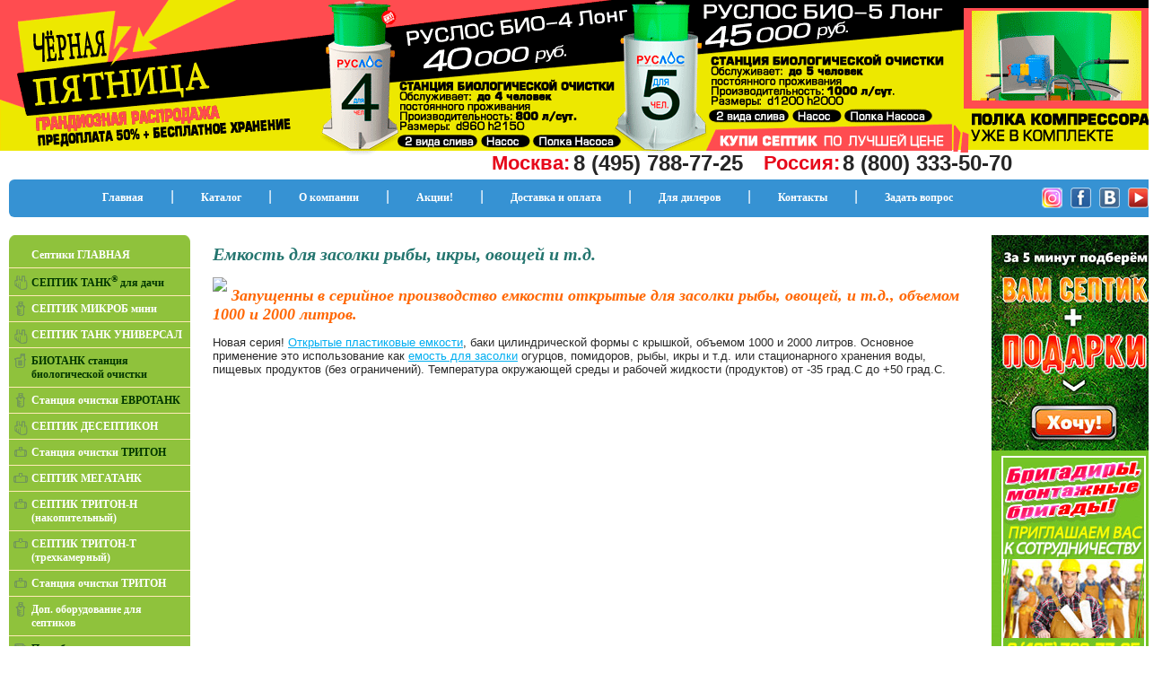

--- FILE ---
content_type: text/html; charset=utf-8
request_url: https://www.septiki-triton.ru/node/34
body_size: 23491
content:
<!DOCTYPE html PUBLIC "-//W3C//DTD XHTML 1.0 Transitional//EN" "http://www.w3.org/TR/xhtml1/DTD/xhtml1-transitional.dtd">
<html xmlns="http://www.w3.org/1999/xhtml">
<head>
<meta http-equiv="Content-Type" content="text/html; charset=utf-8" />
<meta name="viewport" content="width=1200">
<meta http-equiv="Content-Type" content="text/html; charset=utf-8" />
<meta name="google-site-verification" content="mkGacRqM99KNgJsAA6JR0Ji-dNe3ELFfKuy3UKTzE9E" />
<meta http-equiv="pragma" content="no-cache" />
<meta http-equiv="Cache-Control" content="no-cache">
<title>Емкость для засолки рыбы, икры, огурцов, помидоров и т.д.  | Септики Тритон</title>
<link rel="stylesheet" type="text/css" href="/public/css/septiki.css?ver=1768820246">
<script type="text/javascript" src="/public/js/jquery.js"></script>
<script type="text/javascript" src="/public/highslide/highslide-with-gallery.js"></script>

<link rel="stylesheet" type="text/css" href="/public/highslide/highslide.css" />
<link rel="shortcut icon" href="/favicon.ico">
<script type="text/javascript">
	hs.graphicsDir = '/public/highslide/graphics/';
	hs.align = 'center';
	hs.transitions = ['expand', 'crossfade'];
	hs.outlineType = 'rounded-white';
	hs.fadeInOut = true;
	hs.numberPosition = 'caption';
	hs.dimmingOpacity = 0.75;

	// Add the controlbar
	if (hs.addSlideshow) hs.addSlideshow({
		//slideshowGroup: 'group1',
		interval: 5000,
		repeat: false,
		useControls: false,
		fixedControls: 'fit',
		overlayOptions: {
			opacity: .75,
			position: 'bottom center',
			hideOnMouseOut: true
		}
	});
</script>
<!--[if IE 6]>
<script type="text/javascript" src="/public/ie6.js"></script>
<![endif]-->


<!-- Google Analytics -->
<script>
  (function(i,s,o,g,r,a,m){i['GoogleAnalyticsObject']=r;i[r]=i[r]||function(){
  (i[r].q=i[r].q||[]).push(arguments)},i[r].l=1*new Date();a=s.createElement(o),
  m=s.getElementsByTagName(o)[0];a.async=1;a.src=g;m.parentNode.insertBefore(a,m)
  })(window,document,'script','//www.google-analytics.com/analytics.js','ga');

  ga('create', 'UA-33898992-1', 'auto');
  ga('send', 'pageview');
</script>
<!-- // Google Analytics -->


</head>

<body>

<!-- Yandex.Metrika counter -->
<script type="text/javascript">var yaParams = {ip: "18.217.103.245"};</script>
<script type="text/javascript"> (function (d, w, c) { (w[c] = w[c] || []).push(function() { try { w.yaCounter16276993 = new Ya.Metrika({ id:16276993, clickmap:true, trackLinks:true, accurateTrackBounce:true, webvisor:true, params:window.yaParams, trackHash:true }); } catch(e) { } }); var n = d.getElementsByTagName("script")[0], s = d.createElement("script"), f = function () { n.parentNode.insertBefore(s, n); }; s.type = "text/javascript"; s.async = true; s.src = "https://mc.yandex.ru/metrika/watch.js"; if (w.opera == "[object Opera]") { d.addEventListener("DOMContentLoaded", f, false); } else { f(); } })(document, window, "yandex_metrika_callbacks");</script><noscript><div><img src="https://mc.yandex.ru/watch/16276993" style="position:absolute; left:-9999px;" alt="" /></div></noscript>
<!-- /Yandex.Metrika counter -->




<div id="bg_top">
<div id="layout">
 <div id="top">

	<div>
	<img alt="" src="/public/article_img/pixel_trans.gif" height="200" width="1300" usemap="#Map">
	<map name="Map" id="Map">
	
		<area target="_blank" alt="" title="" href="https://www.ruslos.ru/" coords="4,4,821,170" shape="rect">
		<area target="" alt="" title="" href="https://www.ruslos.ru/" coords="823,2,1298,170" shape="rect">
	</map>
	</div>

  <div id="top_contacts_bg">
   <div id="top_contacts">
	<table>
		<tr>
			<td><span id="address">Москва:</span></td>
			<td><span id="phones"><div class="moscow_number">8 (495) 788-77-25</div></td>
			<!--<td style="padding-left: 5px;">пн-пт: <strong>9:00-19:00</strong>, сб: <strong>10:00-16:00</strong></td>-->
			<td style="padding: 0 0 0 20px;"><span id="address">Россия:</span></td>
			<td><span id="phones"><div class="russian_number">8 (800) 333-50-70</div></td>
			<!--<td style="padding-left: 5px;">e-mail: <a href="mailto:7887725@ru.ru" style="font-size: 14px;"><strong>7887725@ru.ru</strong></a></td>-->
		</tr>
	</table>
   </div>
  </div>

  <!--<div id="top_contacts_bg2">2014 г. ООО "Тритон Пластик"</div>-->

	
 </div>
  
  <div id="menu">
	<a  href="/septiki">Главная</a>|<a  href="/catalog">Каталог</a>|<a  href="/about">О компании</a>|<a  href="/spec">Акции!</a>|<a  href="/pay">Доставка и оплата</a>|<a  href="/buy">Для дилеров</a>|<a  href="/contacts">Контакты</a>|<a  href="/ask">Задать вопрос</a>    <div id="social">

	<a href="https://www.instagram.com/septictriton/" target="_blank"><img src="/public/i/ico_instagram.png" alt="Тритон Пластик в Instagram" title="Тритон Пластик в Инстаграм" border="0" style="margin: 2px 0 0 5px;"></a>
	<a href="https://www.facebook.com/septikeurotank/" target="_blank"><img src="/public/i/ico_facebook.png" alt="Тритон Пластик на Facebook" title="Тритон Пластик на Facebook" border="0" style="margin: 2px 0 0 5px;"></a>
	<a href="https://vk.com/triton_plastik" target="_blank"><img src="/public/i/ico_vkontakte.png" alt="Тритон Пластик ВКонтакте" title="Тритон Пластик ВКонтакте" border="0" style="margin: 2px 0 0 5px;"></a>
	<a href="https://www.youtube.com/tritonplast" target="_blank"><img src="/public/i/ico_youtube.png" alt="Тритон Пластик на YouTube" title="Тритон Пластик на YouTube" border="0" style="margin: 2px 10px 0 5px;"></a>
    </div>
  </div>


<table id="content_box" bgcolor="#FFFFFF" border="0" cellspacing="10" cellpadding="0">
  <tr>
    <td id="left">
      <div id="menu_box" class="block">
      <img src="/public/i/menu_top.gif" width="202" height="9" /><br />
      <ul id="menu_left">
                                                                                                                                                                                                                                        
	            <li ><div id="menu_septiki"></div><a  href="septiki">Септики ГЛАВНАЯ</a></li>
        
	            <li ><div id="menu_septic-tank"></div><a  href="septic-tank"><font style="color: #003600;">СЕПТИК ТАНК<sup>&reg;</sup> для дачи</font></a></li>
        
	            <li ><div id="menu_septik-mikrob"></div><a  href="septik-mikrob">СЕПТИК МИКРОБ мини</a></li>
        
	            <li ><div id="menu_septik-tank-universal"></div><a  href="septik-tank-universal">СЕПТИК ТАНК УНИВЕРСАЛ</a></li>
        
	            <li ><div id="menu_septik-biotank"></div><a  href="septik-biotank"><font style="color: #003600;">БИОТАНК станция биологической очистки</font></a></li>
        
	            <li ><div id="menu_septik-mikrob"></div><a  href="http://www.septiki-eurotank.ru/">Станция очистки <font style="color: #003600;">ЕВРОТАНК</font></a></li>
        
	            <li ><div id="menu_septik-deseptikon"></div><a  href="septik-deseptikon">СЕПТИК ДЕСЕПТИКОН</a></li>
        
	            <li ><div id="menu_stanciya_triton"></div><a  href="stanciya_triton">Станция очистки <font style="color: #003600;">ТРИТОН</font></a></li>
        
	            <li ><div id="menu_septik-megatank"></div><a  href="septik-megatank">СЕПТИК МЕГАТАНК</a></li>
        
	            <li ><div id="menu_triton-n"></div><a  href="triton-n">СЕПТИК ТРИТОН-Н (накопительный)</a></li>
        
	            <li ><div id="menu_triton-t"></div><a  href="triton-t">СЕПТИК ТРИТОН-Т (трехкамерный)</a></li>
        
	            <li ><div id="menu_stanciya_triton"></div><a  href="stanciya_triton">Станция очистки ТРИТОН</a></li>
        
	            <li ><div id="menu_dop_oborudovanie"></div><a  href="dop_oborudovanie">Доп. оборудование для септиков</a></li>
        
	            <li ><div id="menu_pogreb_plastik_metall"></div><a  href="pogreb_plastik_metall"><font style="color: #003600;">Погреба</font> из пластика и металла</a></li>
        
	            <li ><div id="menu_triton-p"></div><a  href="triton-p">ПОЖАРНЫЕ РЕЗЕРВУАРЫ ТРИТОН-П</a></li>
        
	            <li ><div id="menu_triton-k"></div><a  href="triton-k">ПЛАСТИКОВЫЙ <font style="color: #003600;">КЕССОН</font> ТРИТОН-К</a></li>
        
	            <li ><div id="menu_grease-catcher"></div><a  href="grease-catcher">ЖИРОУЛОВИТЕЛЬ ПОД МОЙКУ ТРИТОН-ПМ</a></li>
        
	            <li ><div id="menu_torf-tualet"></div><a  href="torf-tualet">ТОРФЯНОЙ БИОТУАЛЕТ КОМПАКТ</a></li>
        
	            <li ><div id="menu_gde_kupit"></div><a  href="gde_kupit"><font style="color: #003600;">ГДЕ КУПИТЬ</font></a></li>
        
	            <li ><div id="menu_montag"></div><a  href="montag"><font style="color: #003600;">Монтаж от Производителя</font></a></li>
        
	            <li ><div id="menu_sertifikaty_septik_tank"></div><a  href="sertifikaty_septik_tank">Сертификаты</a></li>
        
	            <li ><div id="menu_news"></div><a  href="news">Новости</a></li>
        
	            <li ><div id="menu_pages"></div><a  href="pages">Статьи</a></li>
        
	            <li ><div id="menu_foto"></div><a  href="foto">Фотогалерея</a></li>
        
	            <li ><div id="menu_vakansii"></div><a  href="vakansii">Вакансии</a></li>
        
	            <li class="last"><div id="menu_contacts"></div><a  href="contacts">КОНТАКТЫ</a></li>
        
      </ul>
       <img src="/public/i/menu_bot.gif" width="202" height="9" /><br />
      </div>
      <div class="block" id="actions"> <p style="text-align: center;"><a href="https://www.instagram.com/septictriton/" target="_blank"><img src="/public/actions/instagram.png" alt="Тритон в Инстаграм" /></a></p>
<p style="text-align: center;"><a href="/buy"><img src="/public/actions/add_diler.gif" alt="Стать дилером Септик Танк" /></a></p>
<!--<p style="text-align: center;"><img src="/public/actions/pogred_and_septik.gif" alt="Купи септик по акции" /></p>--> <!-- subscribe_form -->
<div style="margin: 10px 0 20px 0; padding: 10px 10px 10px 10px; border: 3px solid #FFB400; -webkit-border-radius:10px; -moz-border-radius:10px; -o-border-radius:10px; -ms-border-radius:10px; -khtml-border-radius:10px; border-radius:10px;">
<form action="https://api.unisender.com/ru/subscribe?hash=5xrfomq8xxc9ocwm6x89pbtw1brpeqzsgfrt91jy&amp;list_ids=3881831&amp;tags=subscribe_form_septiki_triton_main" target="_blank" method="post" style="background-color:#FFFFFF; text-align:center" onSubmit="yaCounter16276993.reachGoal('email_distribution'); ga('send', 'event', 'email_distribution', 'done'); yaCounter16276993.reachGoal('common_ll'); ga('send', 'event', 'common_ll', 'done');">
    <table width="100%">
        <tbody>
            <tr align="center">
                <td style="padding:3px 5px 3px 5px;"><span style="font-size: 12px;">Получать на e-mail<br />
                наши <strong>СКИДКИ</strong> и <strong>АКЦИИ</strong></span></td>
            </tr>
            <tr align="center">
                <td style="padding:3px 10px 3px 10px"><input name="email" value="" required="" placeholder="e-mail адрес..." style="width: 100%; font-size: 12px; text-align: center; padding: 0; border: 1px solid #A5B2C2; border-radius:3px;" type="text" /></td>
            </tr>
            <tr align="center">
                <td style="padding:3px 0 10px 0;"><input value="Подписаться" style="background-color: #FF6B00; color: #FFFFFF; font-weight: bold;" type="submit" /></td>
            </tr>
        </tbody>
    </table>
    <input name="charset" value="" type="hidden" /> <input name="overwrite" value="2" type="hidden" />
</form>
</div>
<!-- subscribe_form -->
<h5><b><font size="2"><strong><font size="1"><font color="#ff6600">Материалы сайта защищены авторским правом. Копирование  запрещено.</font></font></strong><br />
<p><font size="1">Права на материалы, используемые при оформлении настоящего сайта, <strong>являются собственностью ООО &laquo;Тритон Пластик&raquo;</strong> и охраняются нормами российского законодательства.</font></p>
<p><font size="1">Ответственность за нарушение исключительных прав предусмотрена <strong>Уголовным кодексом РФ</strong> (ст. 146 УК РФ), <strong>Кодексом об административных правонарушениях</strong> (ст. 7.12 КоАП РФ), а также <strong>Гражданским кодексом</strong> (ст. 1252, 1253, 1301, 1515)</font></p>
<p><font size="1">В случае обнаружения материалов нашего сайта на сторонних ресурсах нами будут предприняты следующие меры: <strong>обращение в суд</strong>, <strong>в правоохранительные органы</strong>, <strong>обращение к провайдеру ресурса</strong>.</font></p>
</font></b></h5>
<p><strong>Ознакомиться с <br />
</strong><strong><a target="_blank" href="/dogovor_oferta.pdf">Договором поставки (Оферта)</a>.</strong></p>
<!--<p style="text-align: center;"><img alt="Оплатить септик по карте онлайн" src="/public/i/pay_card.gif" /></p>--></div>    </td>
    <td id="content" width="100%">
    	
    	    	    		      	<h1>Емкость для засолки рыбы, икры, овощей и т.д. </h1>
	                <img style="float: left; margin: 0 5px 5px 0;" src="/sites/default/files/050220102577-1.jpg">

<h1><font size="4" color="#ff6600"><strong><em><strong><em>Запущенны в серийное производство емкости открытые для засолки рыбы, овощей, и т.д., объемом 1000 и 2000 литров.</em></strong></em></strong></font></h1>
<p>Новая серия! <a title="открытая пластиковая емкость" href="http://www.plast-zakaz.ru/bocki/">Открытые пластиковые емкости</a>, баки цилиндрической формы с крышкой, объемом 1000 и 2000 литров. Основное применение это использование как <a title="емкость для засолки" href="http://www.plast-zakaz.ru/bocki/">емость для засолки</a> огурцов, помидоров, рыбы, икры и т.д. или стационарного хранения воды, пищевых продуктов (без ограничений). Температура окружающей среды и рабочей жидкости (продуктов) от -35 град.С до +50 град.С.</p>
<br /><div style="clear: both;"></div>

      
            
		    
    </td>
    <td id="right" valign="top">
      <div class="block"><a href="/septiki#opros"><img border="0" src="/public/actions/banner_calc.jpg" alt="Подбор септика недорого" /></a><br />

<img border="0" src="/public/actions/brigads1.jpg" alt="Работа для монтажников септиков, погребов, кессонов" /><br />

<a href="/buy"><img border="0" src="/public/actions/banner_right_dealers.jpg" alt="Стать дилером Септик Танк" /></a><br />

<a href="/septik-tank-universal#price"><img border="0" src="/public/actions/banner_right_uni.jpg" alt="Септик Танк Универсал" /></a><br />

<a href="/septik-biotank#price"><img border="0" src="/public/actions/banner_right_bio.jpg" alt="Септик Биотанк" /></a><br />

<a href="/septic-tank#price"><img border="0" src="/public/actions/banner_right_tank.jpg" alt="Септик Танк со скидкой" /></a><br />

<a href="/septik-mikrob#price"><img border="0" src="/public/actions/banner_right_microb.jpg" alt="Септик Микроб" /></a><br />

<a href="/triton-k#new_2017"><img border="0" src="/public/actions/banner_right_kesson.jpg" alt="Кессон из пластика для скважины" /></a><br /><br/>

<!--<a href="/news_sklad_medvedkovo"><img border="0" src="/public/actions/noviy_sklad_septikov.gif" alt="Купить септик со склада в Москве" /></a><br />-->

<!--<a href="/buy"><img border="0" src="/public/actions/novosti_dlya_dilerov.jpg" alt="Дилеры Септика Танк" /></a><br /><br />-->

<img width="170" height="10" alt="" src="/public/article_img/pixel_trans.gif" /><br />
<script type="text/javascript" src="//vk.com/js/api/openapi.js?105"></script>
<!-- VK Widget -->
<div id="vk_groups"></div>
<script type="text/javascript">
VK.Widgets.Group("vk_groups", {mode: 0, width: "185", height: "290"}, 56858376);
</script>
<img width="170" height="10" alt="" src="/public/article_img/pixel_trans.gif" /><br />
<iframe src="https://www.facebook.com/plugins/page.php?href=https%3A%2F%2Fwww.facebook.com%2Fseptikeurotank%2F&tabs&width=185&height=250&small_header=false&adapt_container_width=true&hide_cover=false&show_facepile=true&appId=625087314241547" width="185" height="250" style="border:none;overflow:hidden" scrolling="no" frameborder="0" allowTransparency="true" allow="encrypted-media"></iframe></div>
      
      <div id="block-views-news-block_1" class="block block-views">

  <div class="content">
    <div class="block" id="news">
      <h1>Новости</h1>

    
      <div class="item announce"><span class="date-display-single">15 марта 2016</span><br />
      
      <a href="/news_vistavka_v_krasnodare_20160316"><img style="float: left; padding: 4px;" src="/sites/default/files/imagecache/pic_58x58/vystavka_yaroslavl_2016_03_16_0.jpg"></a>

<a href="/news_vistavka_v_krasnodare_20160316">Тритон Пластик на выставке в Ярославле</a></div>


    
      <div class="item announce"><span class="date-display-single">20 февраля 2016</span><br />
      
      <a href="/news-23feb16"><img style="float: left; padding: 4px;" src="/sites/default/files/imagecache/pic_58x58/news-23feb16.jpg"></a>

<a href="/news-23feb16">C Днём Защитника Отечества!</a></div>


    
      <div class="item announce"><span class="date-display-single">21 декабря 2015</span><br />
      
      <a href="/news_kupit_septik_tank_v_krasnodare"><img style="float: left; padding: 4px;" src="/sites/default/files/imagecache/pic_58x58/krasnodar_septik_tank.jpg"></a>

<a href="/news_kupit_septik_tank_v_krasnodare">Купить септик ТАНК в Краснодаре!</a></div>


    
      <div class="item announce"><span class="date-display-single">24 апреля 2015</span><br />
      
      <a href="/news_septic_uni_new2015"><img style="float: left; padding: 4px;" src="/sites/default/files/imagecache/pic_58x58/news_septic_uni_new_2015.jpg"></a>

<a href="/news_septic_uni_new2015">Новинка 2015 года - септик ТАНК УНИВЕРСАЛ 2000 NEW</a></div>


    
      <div class="item announce"><span class="date-display-single">23 апреля 2015</span><br />
      
      <a href="/news_biotank_eco_e3"><img style="float: left; padding: 4px;" src="/sites/default/files/imagecache/pic_58x58/news_2014_04_27.jpg"></a>

<a href="/news_biotank_eco_e3">Септик Биотанк получил знак Эко-качества Е3</a></div>

  <a href="/news">все новости</a>      </div>
  </div>
</div>
<div id="block-views-news-block_2" class="block block-views">

  <div class="content">
    <div id="articles" class="block">
      <h1>Статьи</h1>


    <div class="item announce"><a href="/ustanovka_septik_tank"><img src="/sites/default/files/imagecache/pic_58x58/septic_tank_article_260912_0_0.jpg"></a>

<a href="/ustanovka_septik_tank">Восемь причин установить септик Танк осенью</a></div>



    <div class="item announce"><a href="/node/37"><img src="/sites/default/files/imagecache/pic_58x58/P1050670-2.jpg"></a>

<a href="/node/37">Септик Танк. Доступное решение для деликатной проблемы</a></div>



    <div class="item announce"><a href="/statya/14247"><img src="/sites/default/files/imagecache/pic_58x58/05010918_big.jpg"></a>

<a href="/statya/14247">Локальные очистные сооружения (септики и системы глубокой биологической очистки)</a></div>



    <div class="item announce"><a href="/statya/14248"><img src="/sites/default/files/imagecache/pic_58x58/05015248_big.jpg"></a>

<a href="/statya/14248">Очистка сточных вод коттеджей для &quot;чайников&quot;</a></div>



    <div class="item announce"><a href="/statya/14249"><img src="/sites/default/files/imagecache/pic_58x58/05025150_big.jpg"></a>

<a href="/statya/14249">Что такое Кессон и зачем он нужен?!</a></div>


  <a href="/pages">все статьи</a>      </div>
  </div>
</div>

    </td>
  </tr>
</table>

<div id="footer" align="center">
  						<div id="address_footer">г. Москва, Чермянский пр., д. 7, стр. 1, под. 1, эт. 4, оф. 1404</div>
<div id="copy">&copy; Септик Тритон. Все права защищены</div>
<div id="phones_footer"><span class="code">7(495)</span>  		<span class="phone"><span class="moscow_number">788-77-25</span></span></div>    <a href="/contacts"><img src="/public/i/map.png" style="padding-left: 30px;" /></a>
    <div id="counters" style="float: left; padding-left: 10px;">
    	<noindex>

<script type="text/javascript" src="/orphus/orphus.js"></script><a href="http://orphus.ru" id="orphus" target="_blank" rel="nofollow"><img alt="Нашли ошибку или неточность? Выделите текст и нажмите Ctrl + Enter. Проверка орфографии  - Orphus." src="/orphus/orphus.gif" border="0" width="120" height="31" /></a>

</noindex>    </div>


</div>
</div>
</div>


<!-- callbackkiller leads -->
<link rel="stylesheet" href="https://cdn.callbackkiller.com/widget/cbk.css">
<script type="text/javascript" src="https://cdn.callbackkiller.com/widget/cbk.js?wcb_code=20416" charset="UTF-8" async></script>
<!-- //callbackkiller leads -->

<!-- bitrix24 -->
<script>
        (function(w,d,u){
                var s=d.createElement('script');s.async=true;s.src=u+'?'+(Date.now()/60000|0);
                var h=d.getElementsByTagName('script')[0];h.parentNode.insertBefore(s,h);
        })(window,document,'https://cdn-ru.bitrix24.ru/b1663697/crm/site_button/loader_4_hcrh0x.js');
</script>
<!-- //bitrix24 -->

</body>
</html>

--- FILE ---
content_type: text/css
request_url: https://www.septiki-triton.ru/public/css/septiki.css?ver=1768820246
body_size: 24239
content:
body, html {
	min-height: 100%;
	margin: 0 auto;
	padding: 0px;
}
body {
	background: #FFFFFF url(/public/i/bg_aug_2014.jpg) no-repeat top center;
	background-attachment: fixed;
	font: 100% Arial, Helvetica, sans-serif;
	/*color: #6d6d6d;*/
	color: #292929;
	width: 1300px;
}
#bg_top {
	background:url(/public/i/bg_triton5.gif) no-repeat top center;
	/*background:url(/public/i/bg_body_2017.jpg) no-repeat top center;*/
	/*min-width: 1024px;*/
}


#top {
	height: 200px;
	left: auto;
	right: auto;
	margin: 0px auto;
/*	cursor: pointer;*/
}

#top_contacts_bg2 {
	position: relative;
	width: 250px;
	top: -89px;
	left: 635px;
	color: #FFFFFF;
	text-shadow: 1px 1px 1px rgba(247, 247, 247, 1);
	font-size: 10px;
}

#top_contacts_bg {
	position: relative;
/*	width: 450px;*/
	width: 760px;
	top: -45px;
/*	left: 410px;*/
	left: 540px;
	padding: 10px 0px 10px 5px;
	/*background: #FFFFFF;*/
	border-radius:6px;	
	/*opacity: 0.7;*/
}

#top_contacts {
	font-family: Verdana, Arial, sans-serif;
/*	text-shadow: 1px 1px 1px rgba(0, 0, 0, 1);*/
}

#address {
	font-size: 22px;
	color: #E7091B;
	font-weight: bold;
}
#phones {
	font-size: 24px;
	color: #252525;
	font-weight: bold;
}
#phones .code {
	font-size:22px;
}
#phones .phone {
	font-size:30px;
	/*padding-left:25px;
	//padding-left:145px;*/
}
#phones_footer .code {
	color: #6d6d6d;
	font-size:10px;
	font-weight:bold;
	position:absolute;
	width:30px;
}
#phones_footer .phone {
	font-size:24px;
	margin-left:35px;
}
#phones_footer {
	color: #d71476;
	float: left;
}
#menu {
	height: 35px;
	background-color:#3692D3; 
	margin: 0px 10px 10px 10px;
	padding: 7px 0px 0px 10px;
	text-align: center;
	color: #FFFFFF;
	-webkit-border-radius:6px;
	-moz-border-radius:6px;
	-o-border-radius:6px;
	-ms-border-radius:6px;
	-khtml-border-radius:6px;
	border-radius:6px;	
}
#menu a {
	padding: 0px 30px;
	color: #FFFFFF;
	font-weight:bold;
	text-decoration: none;
	font:  bold 12px Tahoma;
	line-height: 27px;
	display:inline-block;
}
#menu a.activ, #menu a:hover {
	background-color:#77c414; 
}

#social {
	display:inline-block;
	float: right;	
}
#social a, #social a.activ, #social a:hover {
	margin: 0;
	padding: 0;
	background-color: transparent;
}

#content {
	padding: 0px 15px;
}
#content_box td {
	font-size: 80%;
	vertical-align:top;
}
#content td {
	font-size:100%;
}
#left {
	width:202px;
}
#menu_left {
	 background-color: #8fc23c;
	 padding: 0px;
	 margin:0px;
	 list-style: none;
}
#menu_left a {
	color: #fff;
	text-decoration: none;
	font:  bold 12px Tahoma;
}
#menu_left a.activ {
/*	color:#3E3D39;*/
	color:#FFFC00;
	cursor: default;
}
#menu_left li {
	border-bottom:1px solid #ffeab7; 
	padding: 6px 7px 6px 25px;
/*	background: url(/public/i/menu_bullet.gif) no-repeat top left;*/
}

#menu_main { float: left; background: url(/public/i/menu_bullet.png) no-repeat 0px 0px; background-position: 0px 0px; width: 16px; height: 16px; margin: 0 0 0 -20px;}
#menu_spec { float: left; background: url(/public/i/menu_bullet.png) no-repeat 0px 0px; background-position: -16px 0px; width: 16px; height: 16px; margin: 0 0 0 -20px;}
#menu_septic-tank { float: left; background: url(/public/i/menu_bullet.png) no-repeat 0px 0px; background-position: -32px 0px; width: 16px; height: 16px; margin: 2px 0 0 -20px;}
#menu_montag { float: left; background: url(/public/i/menu_bullet.png) no-repeat 0px 0px; background-position: -48px 0px; width: 16px; height: 16px; margin: 0 0 0 -20px;}
#menu_septik-tank-mikro { float: left; background: url(/public/i/menu_bullet.png) no-repeat 0px 0px; background-position: -64px 0px; width: 16px; height: 16px; margin: 0 0 0 -20px;}
#menu_septik-mikrob { float: left; background: url(/public/i/menu_bullet.png) no-repeat 0px 0px; background-position: -64px 0px; width: 16px; height: 16px; margin: 0 0 0 -20px;}
#menu_septik-biotank { float: left; background: url(/public/i/menu_bullet.png) no-repeat 0px 0px; background-position: -80px 0px; width: 16px; height: 16px; margin: 0 0 0 -20px;}
#menu_septik-eurotank { float: left; background: url(/public/i/menu_bullet.png) no-repeat 0px 0px; background-position: -64px 0px; width: 16px; height: 16px; margin: 0 0 0 -20px;}
#menu_bioreaktor { float: left; background: url(/public/i/menu_bullet.png) no-repeat 0px 0px; background-position: -64px 0px; width: 16px; height: 16px; margin: 0 0 0 -20px;}
#menu_septik-tank-universal { float: left; background: url(/public/i/menu_bullet.png) no-repeat 0px 0px; background-position: -32px 0px; width: 16px; height: 16px; margin: 2px 0 0 -20px;}
#menu_septik-deseptikon { float: left; background: url(/public/i/menu_bullet.png) no-repeat 0px 0px; background-position: -32px 0px; width: 16px; height: 16px; margin: 2px 0 0 -20px;}
#menu_septik-tank-mini { float: left; background: url(/public/i/menu_bullet.png) no-repeat 0px 0px; background-position: -80px 0px; width: 16px; height: 16px; margin: 0 0 0 -20px;}
#menu_triton-n { float: left; background: url(/public/i/menu_bullet.png) no-repeat 0px 0px; background-position: -96px 0px; width: 16px; height: 16px; margin: 0 0 0 -20px;}
#menu_stanciya_triton { float: left; background: url(/public/i/menu_bullet.png) no-repeat 0px 0px; background-position: -96px 0px; width: 16px; height: 16px; margin: 0 0 0 -20px;}
#menu_septik-megatank { float: left; background: url(/public/i/menu_bullet.png) no-repeat 0px 0px; background-position: -112px 0px; width: 16px; height: 16px; margin: 0 0 0 -20px;}
#menu_triton-t { float: left; background: url(/public/i/menu_bullet.png) no-repeat 0px 0px; background-position: -112px 0px; width: 16px; height: 16px; margin: 0 0 0 -20px;}
#menu_dop_oborudovanie { float: left; background: url(/public/i/menu_bullet.png) no-repeat 0px 0px; background-position: -64px 0px; width: 16px; height: 16px; margin: 0 0 0 -20px;}
#menu_pogreb_plastik_metall { float: left; background: url(/public/i/menu_bullet.png) no-repeat 0px 0px; background-position: -160px 0px; width: 16px; height: 16px; margin: 0 0 0 -20px;}
#menu_triton-p { float: left; background: url(/public/i/menu_bullet.png) no-repeat 0px 0px; background-position: -128px 0px; width: 16px; height: 16px; margin: 0 0 0 -20px;}
#menu_triton-k { float: left; background: url(/public/i/menu_bullet.png) no-repeat 0px 0px; background-position: -144px 0px; width: 16px; height: 16px; margin: 0 0 0 -20px;}
#menu_triton-k { float: left; background: url(/public/i/menu_bullet.png) no-repeat 0px 0px; background-position: -144px 0px; width: 16px; height: 16px; margin: 0 0 0 -20px;}
#menu_grease-catcher { float: left; background: url(/public/i/menu_bullet.png) no-repeat 0px 0px; background-position: -160px 0px; width: 16px; height: 16px; margin: 0 0 0 -20px;}
#menu_torf-tualet { float: left; background: url(/public/i/menu_bullet.png) no-repeat 0px 0px; background-position: -176px 0px; width: 16px; height: 16px; margin: 0 0 0 -20px;}
#menu_news { float: left; background: url(/public/i/menu_bullet.png) no-repeat 0px 0px; background-position: -192px 0px; width: 16px; height: 16px; margin: 0 0 0 -20px;}
#menu_pages { float: left; background: url(/public/i/menu_bullet.png) no-repeat 0px 0px; background-position: -208px 0px; width: 16px; height: 16px; margin: 0 0 0 -20px;}
#menu_sertifikaty_septik_tank { float: left; background: url(/public/i/menu_bullet.png) no-repeat 0px 0px; background-position: -192px 0px; width: 16px; height: 16px; margin: 0 0 0 -20px; }
#menu_foto { float: left; background: url(/public/i/menu_bullet.png) no-repeat 0px 0px; background-position: -224px 0px; width: 16px; height: 16px; margin: 0 0 0 -20px;}
#menu_gde_kupit { float: left; background: url(/public/i/menu_bullet.png) no-repeat 0px 0px; background-position: -240px 0px; width: 16px; height: 16px; margin: 0 0 0 -20px;}
#menu_contacts { float: left; background: url(/public/i/menu_bullet.png) no-repeat 0px 0px; background-position: -256px 0px; width: 16px; height: 16px; margin: 0 0 0 -20px;}
#menu_vakansii { float: left; background: url(/public/i/menu_bullet.png) no-repeat 0px 0px; background-position: -192px 0px; width: 16px; height: 16px; margin: 0 0 0 -20px;}


#menu_left .last {
	border-bottom: none;
}
#right {
	width:185px;
}
#news .item, #articles .item {
	clear:both;
	margin-bottom: 10px;
}
#news .announce, #articles .announce {
	font-size: 85%;
}
#right #articles .announce img {
	float: left;
	margin: 0px 5px 5px 0px;
}
#footer {
	background: #ffffff url(/public/i/bg_bottom.jpg) no-repeat bottom center;
	height: 96px;
	font-size:70%;
	padding: 50px 20px 0 20px;
}
#address_footer {
	float:right;
	width: 160px;
	text-align:left;
}
#unmedia {
	float:right;
	clear:right;
	margin:20px 0px;
	width: 160px;
	text-align:left;
}
#copy {
	float:left;
	width:440px;
	padding-left:10px;
	text-align: left;
}
#catalogue td {
	 width: 47%;
	 vertical-align:top;
}
.gap {
	width: 2%;
}
#catalogue .gap {
	width: 6%;
}
#catalogue  .announce_img  {
	float:left;
	margin: 0px 10px 10px 0px;
}
#catalogue .follow {
	float:right;
	margin: 12px 8px 0px 0px;
}
#specials .item {
	 background-color: #fafafa;
	 border-right: 1px solid #f4f3ed;
	 border-left: 1px solid #f4f3ed;
	 width: 33.3%;
	 padding:10px;
	 position: relative;
}
#specials .top {
	background: #fafafa  url(/public/i/corner_m.gif) repeat-x top;
	height:10px;
}
#specials .bottom{
	background: #fafafa  url(/public/i/corner_m.gif) repeat-x bottom;
	height:10px;
}
#catalogue .item .corner {
	position: relative;
	margin:0px;
	padding: 0px;
}
#specials .follow {
	float:right;
	margin: 12px 5px 0px 15px;
}


/*    content       */
a {
	color: #02aef0;
}
a img {
	border: none;
}
h1 {
/*	color: #ffb400;*/
	color: #24756F;
	font:500 italic 160% Tahoma;
	margin-top:0px;
	padding-top:10px;
	font-weight: bold;
}
h2, h2 a {
	color: #77c414;
	font:600 110% Tahoma;
	text-decoration: none;
}

.new_ttl {
	color: #77c414;
	font:600 130% Tahoma;
	text-decoration: none;
}

h3 {
	color: #53657B;
	font:600 110% Tahoma;
	padding: 0 0 0 25px;
}

.block {
	margin-bottom: 20px;
}
#news_list .date-display-single {
	display:block;
	font-weight: 500;
	padding-left:10px;
	margin-bottom:10px;
	border-left: 1px  dotted #77C414;
}
#news_list .item {
	padding: 20px 0px;
	border-bottom:  1px  dotted #77C414;
}
.pager {
	list-style: none;
	text-align:center;
	margin-top:20px;
	font-size:85%;
}
.pager li {
	float: left;
	margin: 0px 5px;
}
.webform-client-form div div label {
	float: left; 
	width: 100%;
}
.webform-client-form div div input, .webform-client-form div div textarea {
	width: 90%;
	margin-bottom: 10px;
}

.form-required {
	color:#FF0000;
	font-size:17px;
}

.rtecenter {
	text-align: center;
}
.rteleft {
	text-align: left;
}
.rteright {
	text-align: right;
}
#content table tr th {
	background-color: #CCCCCC;
}
.table22 {border-right:1px solid Gray;
	border-top:1px solid Gray;
	color:#000000;
	font-size:13px;
	margin:2px auto;
	text-align:center;
}
table.table22 td {
	border-bottom:1px solid Gray;
	border-left:1px solid Gray;
	color:#000000;
	font-size:13px;
	padding:8px 0 0;
}


div.hr hr {display:none;}
div.hr {
  border-top:2px #D8DAD9 solid;
  height:1px;font-size:0px;
  line-height:0px;
  margin-bottom:10px;
  clear:both;
}

#choose_septik {
 	width: 707px;
	height: 51px;
	background-image:url(/public/i/butn_calc.png);
	background-repeat: no-repeat;
	padding: 15px 0 0 0; 
	margin: 15px auto; 
}

#choose_septik span{
	color: green; 
 	border-bottom: dashed 1px #253E8F;
	cursor: pointer;
	margin: 0 0 0 70px;
	font-size: 17px;
	font-weight: bold;
	text-align: left;
}

/* ������ ������ ���������� */
a.b-share__handle {
   font-size: 14px !important;
   font-family: Verdana, Arial, sans-serif;
}
a.b-share__handle:hover .b-share__text {
   font-size: 14px !important;
   text-decoration: none !important;
   font-family: Verdana, Arial, sans-serif;
}

/* buy_form styles */
#contact-overlay {background-color:#000;}
#contact-container .contact-top {color: #ffffff; font-size: 14px; font-weight:bold; background-color:#FFA500; height:25px; margin:0; padding: 10px 0 0 20px; -webkit-border-top-left-radius:8px; -webkit-border-top-right-radius:8px; -moz-border-radius-topleft:8px; -moz-border-radius-topright:8px; border-radius:8px 8px 0 0; }
#contact-container .contact-body {padding: 20px 20px 20px 20px;}
#contact-container .contact-hr {border-top: 1px solid #E3E3E3; padding:0 0 20px 12px;}
#contact-container {font-size: 14px; font-family: Verdana, Arial; text-align:left; width:700px; height: 431px;}
#contact-container .contact-content {background-color:#FFFFFF; color:#4A4A4A; height:40px; box-shadow: 0 0 5px 2px; #000000; -webkit-border-radius:8px; -moz-border-radius:8px; border-radius:8px 8px 8px 8px; }
#contact-container .tel1 {color:#4A4A4A; font-size:20px; font-weight: bold; line-height:20px; margin:0; padding:0 0 20px 12px; text-align:left;}
#contact-container .tel2 {color:#4A4A4A; font-size:18px; font-weight: bold; line-height:20px; margin:0; padding:0 0 20px 12px; text-align:center; border-bottom: 2px;}
#contact-container .contact-loading {background:url(/public/i/loading.gif) no-repeat; height:55px; margin: 40px 0 0 300px; padding:0; position:absolute; width:54px; z-index:8000;}
#contact-container .contact-message {text-align:center;}
#contact-container .contact-error {background:#E15353; border:1px solid #FF9D9D; color: #FFFFFF; font-size:14px; font-weight:bold; line-height:18px; margin:0 auto; padding:2px; width:92%;}
#contact-container br {clear:both;}
#contact-container form {margin:0; padding:0;}
#contact-container label {clear: left; display:block; float:left; font-weight:bold; padding: 5px 10px 10px 20px; text-align:right; width:300px;}
#contact-container .contact-select {background:#eee; border:1px solid #CCCCCC; font-family: Verdana, Arial; float:left; padding:2px; margin:2px; width:300px;}
#contact-container .contact-input {background:#eee; border:1px solid #CCCCCC; font-family: Verdana, Arial; float:left; padding:2px; margin:2px; width:160px;}
#contact-container textarea {height:50px; font-size: 14px; resize:none;}
#contact-container .contact-cc {cursor:default; font-size:14px; vertical-align:top;}
#contact-container .contact-button {background:#FEBD25; border:0; color:#B75902; cursor:pointer; font-size:18px; font-weight:bold; height:50px; margin: 0 195px; padding: 10px 30px 10px 30px; text-align:center; vertical-align:middle; -webkit-border-radius:8px; -moz-border-radius:8px; border-radius:8px; width: 300px;}
#contact-container .contact-button:hover {background:#FFCB40;}
#contact-container a.modal-close,
#contact-container a.modal-close:link,
#contact-container a.modal-close:active,
#contact-container a.modal-close:visited {color:#999; font-size:18px; font-weight:bold; position:absolute; text-decoration:none; right:8px; top:0px;}
#contact-container a.modal-close:hover {color:#ccc;}

#buy_button_st { display: block; cursor:pointer; background-image:url(/public/i/buy_septik_button_new.png); background-repeat: no-repeat; width: 259px; height: 64px; margin: 40px 0 10px 0; text-indent: -9999em; }
#buy_button_st:hover { background-position: 0px -64px; }
#buy_button_st: a { text-indent: -9999em; }

#buy_button_viezd { display: block; cursor:pointer; background-image:url(/public/i/buy_septik_button_viezd.png); background-repeat: no-repeat; width: 259px; height: 64px; margin: 40px 0 10px 0; text-indent: -9999em; }
#buy_button_viezd:hover { background-position: 0px -64px; }
#buy_button_viezd: a { text-indent: -9999em; }

#diler_button { display: block; cursor:pointer; background-image:url(/public/i/diler_button.png); background-repeat: no-repeat; width: 800px; height: 40px; margin: 10px 0 10px 0; text-indent: -9999em; }
#diler_button:hover { background-position: 0px -40px; }
#diler_button: a { text-indent: -9999em; }

#buy_button_all { display: block; cursor:pointer; background-image:url(/public/i/buy_septik_button_all.png); background-repeat: no-repeat; width: 259px; height: 64px; margin: 40px 0 10px 0; text-indent: -9999em; }
#buy_button_all:hover { background-position: 0px -64px; }
#buy_button_all: a { text-indent: -9999em; }
/* eof buy_form styles */

/* products-table */
.products-table
{
  width: 97%;
  margin: 0 auto;
  border-collapse: separate;
  border-spacing: 0;
  text-shadow: 0 1px 0 #fff;
  color: #2a2a2a;
  background: #fafafa;
  background-image: -moz-linear-gradient(top, #fff, #eaeaea, #fff); /* Firefox 3.6 */
  background-image: -webkit-gradient(linear,center bottom,center top,from(#fff),color-stop(0.5, #eaeaea),to(#fff));
}

.products-table td
{
  height: 25px;
  line-height: 25px;
  padding: 5px 10px 5px 10px;
  border-bottom: 1px solid #cdcdcd;
  box-shadow: 0 1px 0 white;
  -moz-box-shadow: 0 1px 0 white;
  -webkit-box-shadow: 0 1px 0 white;
  white-space: nowrap;
  text-align: center;
}

.products-table td.prod
{
  text-align: left;
}

.products-table tbody tr:hover
{
  background: #EAFBCC;
}

.products-table tbody tr.separator:hover
{
  background: none;
}

/*Body*/
.products-table tbody td
{
  text-align: center;
  font: normal 12px Verdana, Arial, Helvetica;
  width: 150px;
  vertical-align: middle !important;
}

.products-table tbody td:first-child
{
  width: auto;
  text-align: center;
}

.products-table td:nth-child(2)
{
  background: #efefef;
  background: rgba(144,144,144,0.15);
  border-right: 1px solid white;
}

.products-table td:nth-child(3)
{
  background: #F1F5F8;
  background: rgba(241,245,248,0.15);
  border-right: 1px solid white;
}

.products-table td:nth-child(4)
{
  background: #efefef;
  background: rgba(144,144,144,0.15);
  border-right: 1px solid white;
}

.products-table td:nth-child(5)
{
  background: #F1F5F8;
  background: rgba(241,245,248,0.15);
  border-right: 1px solid white;
}

.products-table td:nth-child(6)
{
  background: #efefef;
  background: rgba(144,144,144,0.15);
  border-right: 1px solid white;
}

.products-table td:nth-child(7)
{
  background: #F1F5F8;
  background: rgba(241,245,248,0.15);
  border-right: 1px solid white;
}

.products-table td:nth-child(8)
{
  background: #efefef;
  background: rgba(144,144,144,0.15);
  border-right: 1px solid white;
}

.products-table td.price
{
  font-weight: bold;
  background: #e7f3d4;
  background: rgba(184,243,85,0.3);
}

.products-table td.price2
{
  font-weight: bold;
  font-size: 16px !important;
  background: #FC968D;
}

.products-table td.price b
{
  text-decoration: line-through;
  font-size: 14px;
}

.products-table td.price i
{
  font-style: normal;
  color: #FF0000;
  font-size: 18px;
}

.products-table td.action
{
  color: #FF0000;
  font-weight: bold;
  border-right: 1px solid white;
}

.products-table td.prod
{
  width: auto;
  text-align: left !important;
}


/*Header*/
.products-table thead td
{
  font: bold 1.3em 'trebuchet MS', 'Lucida Sans', Arial;
  -moz-border-radius-topright: 10px;
  -moz-border-radius-topleft: 10px;
  border-top-right-radius: 10px;
  border-top-left-radius: 10px;
  border-top: 1px solid #eaeaea;
  vertical-align: middle !important;
}

.products-table thead td:first-child
{
  border-top: none;
}

/*Footer*/
.products-table tfoot td
{
  font: bold 1.4em Georgia;
  -moz-border-radius-bottomright: 10px;
  -moz-border-radius-bottomleft: 10px;
  border-bottom-right-radius: 10px;
  border-bottom-left-radius: 10px;
  border-bottom: 1px solid #dadada;
}

.products-table tfoot td:first-child
{
  border-bottom: none;
}
/* eof products-table */

.img-border {
    border: 1px solid #FFB400 !important;
    border-radius: 5px;
    padding: 7px;
}

#shell {
    float: left;
    margin: 30px 0 30px 0; 
    width:370px;
    height:200px;
    background:#FFFFFF;
    border: 5px solid #E65A25;
    border-radius: 20px;
    overflow: none;
}
#shell_title {
    background:#E65A25;
    margin: -5px;
    padding: 10px 10px 0 10px;
    text-align: center;
    color: #FFFFFF;
    border-radius: 20px 20px 0 0;
    font-size: 20px;
    font-weight: bold;
}

#shell_content {
    padding:15px;
    font-size: 14px;
    text-align: justify;
}

#shell_green {
    float: left;
    width:250px;
    height:250px;
    background:#FFFFFF;
    border: 5px solid #71BF44;
    border-radius: 20px;
    overflow: none;
}
#shell_green_title {
    height: 60px;
    background:#71BF44;
    margin: -5px;
    padding: 10px 10px 0 10px;
    text-align: center;
    color: #FFFFFF;
    border-radius: 20px 20px 0 0;
    font-size: 20px;
    font-weight: bold;
}

#shell_green_content {
    padding:15px;
    font-size: 14px;
    text-align: left;
}


#podpiska_mail {
	margin: 0 auto;
	background-image:url(/public/i/universal/podpiska_mail.png); 
	background-repeat: no-repeat;
	width: 600px;
	height: 50px;
}

#podpiska_mail_input {
	position: relative;
	float: left;
	margin: 12px 0 0 115px; 
	text-align: center;
	padding: 0;
}

#podpiska_mail_input input {
	font-size: 16px;
}

#podpiska_mail_button {
	margin: 12px 0 0 20px;
	float: left;
}

#podpiska_mail_button input {
	background-color: #FF6B00;
	color: #FFFFFF;
	font-weight: bold;
	font-size: 14px;
	cursor: pointer;
	border: 1px solid #FFFFFF;
	border-radius: 5px;

}

ol {
    counter-reset:li; 
    margin: 15px 0 0 20px;
    padding:0; 
    list-style:none; 
  }
  ol li {
      position:relative; 
      margin: 0px 0 6px 20px; 
      padding: 4px 4px 0px 8px;
      text-align: justify;
      line-height: 1.6em !important;
      font:14px Arial;
      font-weight:bold;
      color:#77C414;
      text-align: justify;
      min-height: 45px;
      }
  ol li:before {
      content:counter(li); 
      counter-increment:li; 
      /* ������������� � ��������� ����� */
      position:absolute;
      top:2px;
      left:-2em;
      width:1.6em;
      padding:3px 0 3px 0;
      font-weight:bold;
      color:#fff;
      background:#FF6423;
      font-family: Arial, sans-serif;
/*      font-style: italic;*/
      font-size: 18px;
      text-align:center;
      border-radius: 15px;  
      }


/* zakaz montazh */
#montazh_button { display: block; cursor:pointer; background-image:url(/public/i/montazh_button.png); background-repeat: no-repeat; width: 780px; height: 44px; margin: 20px 0 40px 0; text-indent: -9999em; }
#montazh_button:hover { background-position: 0px -44px; }
#montazh_button: a { text-indent: -9999em; }
/* oef zakaz montazh */

/* dilers */
.one_diler { display: block; background-color: #F5F5F5; float: left; width: 400px; height: 140px; border-width: 33px 3px 3px 3px; border-style: solid; border-color: #CACACA; border-radius: 7px; border-bottom: 4px solid #B9B9B9; position: relative; margin: 0 0 25px 0; }
.one_diler:hover { border-color: #32A604; background-color: #C4FFB9; }
.one_diler_right { float: right; }
.one_diler .diler_loca { display: block; position: absolute; margin: 3px 0 0 0; top: -33px; width: 100%; text-align: center; color: #000; font-size: 23px; font-weight: bold; }
.one_diler .diler_name { display: block; margin: 25px 0 0 0; width: 100%; text-align: center; color: #313131; font-size: 16px; font-weight: bold; }
.one_diler .diler_adrs { display: block; margin: 5px 0 0 0; width: 100%; text-align: center; color: #000; font-size: 16px; }
.one_diler .diler_adrs a { text-decoration: none; border-bottom: 1px dotted; }
.one_diler .diler_tell { display: block; margin: 3px 0 0 0; width: 100%; text-align: center; color: #313131; font-size: 16px; font-weight: bold; }
.one_diler .diler_site { display: block; margin: 3px 0 0 0; width: 100%; text-align: center; color: #313131; font-size: 14px; }
/* EOF dilers */

.ul_wrap ul{
	list-style-position: inside;
	-moz-column-count:4; /* Firefox */
	-webkit-column-count:4; /* Safari and Chrome */
	column-count:4;
	list-style-type:disc;
	height:100px;
}


--- FILE ---
content_type: text/plain
request_url: https://www.google-analytics.com/j/collect?v=1&_v=j102&a=813384889&t=pageview&_s=1&dl=https%3A%2F%2Fwww.septiki-triton.ru%2Fnode%2F34&ul=en-us%40posix&dt=%D0%95%D0%BC%D0%BA%D0%BE%D1%81%D1%82%D1%8C%20%D0%B4%D0%BB%D1%8F%20%D0%B7%D0%B0%D1%81%D0%BE%D0%BB%D0%BA%D0%B8%20%D1%80%D1%8B%D0%B1%D1%8B%2C%20%D0%B8%D0%BA%D1%80%D1%8B%2C%20%D0%BE%D0%B3%D1%83%D1%80%D1%86%D0%BE%D0%B2%2C%20%D0%BF%D0%BE%D0%BC%D0%B8%D0%B4%D0%BE%D1%80%D0%BE%D0%B2%20%D0%B8%20%D1%82.%D0%B4.%20%7C%20%D0%A1%D0%B5%D0%BF%D1%82%D0%B8%D0%BA%D0%B8%20%D0%A2%D1%80%D0%B8%D1%82%D0%BE%D0%BD&sr=1280x720&vp=1280x720&_u=IEBAAEABAAAAACAAI~&jid=662382227&gjid=1692144871&cid=851517679.1768820249&tid=UA-33898992-1&_gid=1578411391.1768820249&_r=1&_slc=1&z=408055553
body_size: -452
content:
2,cG-T93QPZ1R53